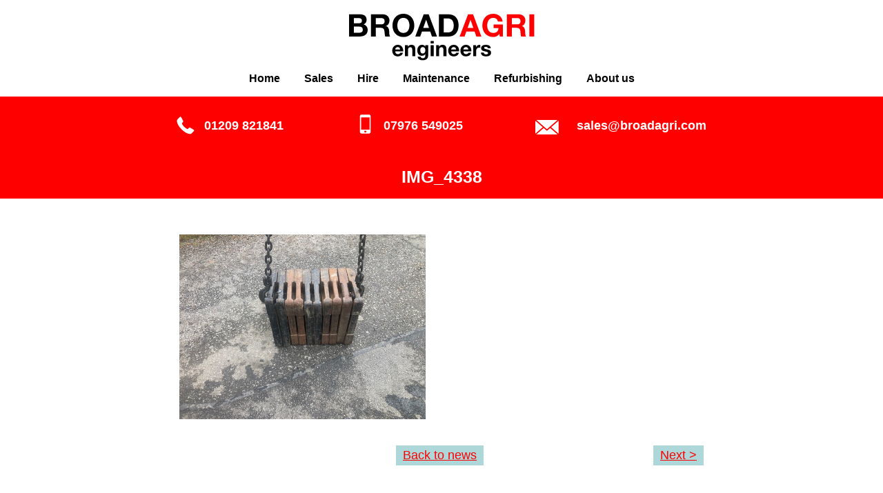

--- FILE ---
content_type: text/css
request_url: https://www.broadagri.com/wp-content/themes/eightwire/style.css?ver=6.8.3
body_size: 5512
content:
/******************************************************************

Theme Name: Eight Wire
Theme URI: https://eightwire.uk
Description: Web Design & Development
Author: Eight Wire
Author URI: https://eightwire.uk
Version: 170821
Tags: design, marketing, web development, content management

******************************************************************/

html, body {
	margin: 0;
	padding: 0;
	max-width: 100vw;
}
body {
	font-family: Arial, "Helvetica Neue", Helvetica, Gotham, sans-serif;
	font-weight: 400;
	font-size: 18px;
	line-height: 1.4;
	color: #666666;
	-webkit-font-smoothing: antialiased;
	background-color: #fff;
	overflow-y: scroll;
}
h1, h2, h3, h4, h5, h6 {
	text-rendering: optimizelegibility;
	font-family: 'Open Sans', "Helvetica Neue", Helvetica, Arial, Gotham, sans-serif;
	font-weight: 700;
	line-height: 1;
	margin: 0;
}
h1, .home h2 {
	font-family: 'Arial Black', Arial, "Helvetica Neue", Helvetica, Gotham, sans-serif;
	font-weight: 700;
	display:block;
	background-color: #FF0000;
	color:#fff;
	padding:0.75em 0.25em;
	font-size:25px;
	text-align:center;
	text-transform:uppercase;
}
h1,h2,h3,h4,h5,h6 {
	margin: 0 0 0.5em 0;
}
.homepage h1,.homepage h2,.homepage h3,.homepage h4,.homepage h5,.homepage h6 {
	margin:0;
}
p {
	font-family: Arial, "Helvetica Neue", Helvetica, Gotham, sans-serif;
	font-size: 18px;
	line-height: 1.4;
	margin: 0 0 1em 0;
}

a, a:link, a:visited, a:hover, a:active {
	outline: none;
	text-decoration: none;
	color: inherit;
}
article a, article a:link, article a:visited, article a:hover, article a:active {
	text-decoration: underline;
}
/*
a:focus {
	outline: 1px dotted #000;
}
a, a:visited {
	color: #C1C19D;
} */

a:hover, a:focus, a:visited:hover, a:visited:focus,
footer.footer a:hover {
	/*text-decoration: underline;*/
}

.transition-all, .ta, button, input, textarea, a, .ewmodal-btn-open {
	-webkit-transition: all 0.2s ease;
	-moz-transition: all 0.2s ease;
	-o-transition: all 0.2s ease;
	-ms-transition: all 0.2s ease;
	transition: all 0.2s ease;
}
img {
	max-width: 100%;
	height: auto;
	display: block;
}
.acf-fields {
    margin: 0 -12px;
}
form label {
	cursor:pointer;
}
form input[type=submit],
.btn {
	border:none;
	border-radius: 0;
	background: #FF0000;
	color:white;
	padding:10px 20px;
	font-weight: 700;
}
form input[type=submit]:hover,
.btn:hover {
	background: #64C2C8;
	color: #333333;
}
#message {
	display:block;
	padding:10px 20px;
	border: 1px solid green;
	margin: 1em auto;
}
#message p {
	margin:0;
}
#message.updated {
	background-color:lightgreen;
}
.formx > h2 {
	text-align:center;
}
.formx form input[type=submit] {
	float:right;
}
iframe {
	max-width: 100%;
}
/* 16x9 Aspect Ratio */
.ratio {
  position: relative;
  width: 100%;
  height: 0;
  overflow: hidden;
  padding-bottom: 56.25%;
}
 
/* 4x3 Aspect Ratio */
.ratio-4x3 {
  padding-bottom: 75%;
}
 
.ratio iframe {
  position: absolute;
  top:0;
  left: 0;
  width: 100%;
  height: 100%;
  border:none;
}
/* CLEARFIX */
.cf {
	zoom: 1;
}
.cf:before, .cf:after {
	content: ' ';
	display: table;
}
.cf:after {
	clear: both;
}

.wrapper {
	max-width: 1029px;
	margin: 0 auto;
}
.sales .wrapper {
	max-width: 841px;
	text-align:center;
}
.hire-listings .wrapper,
.sales-listings .wrapper {
	max-width: 1029px;
	text-align:center;
}
.maintenance-listings .wrapper {
	max-width: 827px;
	text-align:center;
}
.hire-listings .wrapper > section,
.maintenance-listings .wrapper > section,
.sales-listings .wrapper > section {
	margin-top:30px;
}

/* MENUS */
nav.nav {
	clear: both;
	text-align: center;
}

.menu, .sub-menu {
	list-style: none;
	padding-left: 0;
}

.sub-menu {
	display: none;
	position: absolute;
	top: 96%;
	z-index: 1;
}

nav ul.menu{
	display:inline-block;
	margin:0 auto;
}

nav .menu li {
	display: inline-block;
	position: relative;
	font-size:16px;
	font-weight:700;
}

.menu li:hover .sub-menu {
	display: block;
}

.sub-menu > li {
	display: block;
	margin: 0;
}

.sub-menu > li > a {
	width: 160px;
}

.menu li a,
#menu-primary.menu li a:hover {
	/*color: #fff;*/
}

#menu-primary li > a {
	padding: 15px 15px;
	display: block;
	text-decoration: none;
	color:#000;
}

#menu-primary li.current-menu-item > a,
#menu-primary .current-menu-ancestor > a,
#menu-primary .current-menu-parent > a {
	color:#FF0000;
}
#menu-primary li > a:hover {
	color:#666666;
}

.footernav .menu li {
	margin-bottom: 1em;
}
/*
#menu-secondary > li:not(:last-child):after {
	content: "|";
	margin-left: 11px;
}

#responsive-menu .responsive-menu li li a {
	width: 100% !important;
	background: #C1C19D;
	border-top: 1px solid #8E9E82 !important;
}*/


/* MOBILE MENU */
header .wrapper .mobile-nav-open {
	display: none;
	/*color: #fff;*/
	text-align: center;
	padding: 16px 12px 12px;
}

.mobile-nav {
	position: fixed;
	width: 85%;
	max-width: 100%;
	height: 100%;
	background: #FFF;
	/*background: rgba(25, 25, 25, .9);*/
	/*color: #fff;*/
	top: 0px;
	left: -100vw;
	overflow: auto;
	z-index: 999999;
	transition: left 0.7s ease;
	border-right: 1px solid #929295;
}
.mobile-nav.active {
	left: 0;
}

.mobile-nav .ewmodal-btn-close {
	position: fixed;
	width: 85%;
	bottom: 0;
	left: -100vw;
	cursor: pointer;
	background: #444;
	/*border-top: 1px solid #fff;*/
	transition: left 0.7s ease;
	padding: 16px;
}

.mobile-nav.active .ewmodal-btn-close {
	left: 0;
	bottom:0;
}

.mobile-nav h5 {
	margin: 0;
	font-size: 18px;
	color:#fff;
}

.mobile-nav i.icon-close {
	position: absolute;
	right: 8px;
	top: 50%;
	font-style:normal;
	transform: translateY(-50%);
}

.mobile-nav i.icon-close:before {
	font-size: 26px;
}
.mobile-nav ul {
	list-style:none;
	margin:0;
	padding:0;
}
.mobile-nav li a {
	display:block;
	line-height:2;
	text-transform:uppercase;
	text-align:center;
	color:#000;
}

/* HEADER */
.header-left {
	margin: 20px auto 0 auto;
}
.sitelogo {
	max-width:269px;
	display:block;
	margin:0 auto;
    position: relative;
    z-index: 5;
}
@media screen and (max-width:960px) {
	.sitelogo {
		margin-bottom:15px;
	}
}
.sitelogo img {
	width:100%;
}
.header-contact {
	background: #ff0000;
	padding: 30px 30px 15px 30px;
	color:#fff;
	font-size:18px;
	font-weight:700;
	text-align:center;
}
.header-contact a {
	position:relative;
	padding-left:40px;
	margin:0 50px 15px 50px;
	display:block;
}
@media screen and (max-width:600px) {
	.header-contact a {
		margin:0 15px 15px 15px;
	}
}
.header-contact a:before {
	content:"";
	position:absolute;
	left:0;
	bottom:0;
	display:inline-block;
}
.header-contact a.phone:before {
	width:26px;
	height:26px;
	background:transparent url(assets/images/i-phone.svg) 0 0 no-repeat scroll;
}
.header-contact a.mobile:before {
	left: 5px;
	width:17px;
	height:29px;
	background:transparent url(assets/images/i-mobile.svg) 0 0 no-repeat scroll;
}
.header-contact a.email {
	padding-left:60px;
}
.header-contact a.email:before {
	width:34px;
	height:21px;
	background:transparent url(assets/images/i-email.svg) 0 0 no-repeat scroll;
}

.contactus {
	text-align:center;
	border-top:50px solid #808080;
	padding:20px 0;
	margin: 60px auto 0 auto;
}
.contactus .topheading {
	background:#ff0000;
	color:#fff;
	max-width:656px;
	margin:-90px auto 20px auto;
	border-radius:10px;
}
.contactus .topheading a ,
.contactus .topheading h3 {
	display:inline-block;
	vertical-align:middle;
	line-height: 87px;
	font-weight:700;
	font-size:18px;
	font-family: 'Arial Black', Arial, "Helvetica Neue", Helvetica, Gotham, sans-serif;
}
.contactus .topheading h3 {
	font-size:29px;
	margin:0 50px;
}
.contactusinner {
	text-align:center;
	padding:20px 0;
	margin: -20px auto 0 auto;
}
.contactusinner .details {
	max-width:423px;
	margin:30px auto 0 auto;
}
.contactusinner .details h4 {
	color:#000;
	font-size:30px;
	font-family: 'Arial Black', Arial, "Helvetica Neue", Helvetica, Gotham, sans-serif;
	font-weight: 700;
}
.contactusinner .details a.email {
	padding:20px 0;
	display: inline-block;
}

/* BANNER */
.banner-container {
	overflow: hidden;
	max-width:1920px;
	max-height: 343px;
	margin: 0 auto;
    width: 100%;
	border-top:10px solid #fff;
	border-bottom:10px solid #fff;
}
.homepage .banner-container {
	max-height: 420px;
}
.flexslider,
.flexslider.banner {
	border: 0 !important;
	margin: 0 !important;
	border-radius: 0 !important;
	overflow: hidden;
}
.flexslider_background {
  height: 323px;
  background: #fff no-repeat 50% 0 scroll;
  background-size:cover;
}
.homepage .flexslider_background {
  height: 400px;
}

.flexslider_caption {
	display: inline-block;
	margin: 20px 20px 0 20px;
	min-height: 155px;
	color:#fff;
	text-rendering: optimizelegibility;
	font-family: Arial, "Helvetica Neue", Helvetica, Gotham, sans-serif;
	font-weight: 700;
	line-height: 1.3;
	font-size:30px;
	padding:25px;
	border-top: 5px solid #f00;
	border-bottom: 5px solid #000;
}
#fancybox-wrap {
  position: fixed !important; 
}
/* ARTICLE */
article {
}
article .wrapper {
	padding:20px;
	max-width: 690px;
}
.single article .wrapper {
	max-width: 800px;
}
.homepage article .wrapper {
	max-width: 1029px;
}
.content {
	font-weight:400;
	font-size:18px;
	color:#666666;
	line-height:1.4;
	text-align:left;
	margin:1em auto;
	max-width: 690px;
}

.content-block, .media {
	margin: 20px auto;
}
.content-block p {
	line-height:1.5;
}

/* SECTIONS */
.panels {
	background-color:#337999;
	padding:30px;
	
}
.panels > .wrapper {
	padding: 20px;
    max-width: 1373px;
}

.panel {
	position: relative;
	max-width:439px;
	margin:0 auto 20px auto;
	overflow:hidden;
}

.panel_excerpt {
	position:absolute;
	top:0;
	bottom:0;
	left:0;
	right:0;
	padding:15px 50px;
	color:#333333;
	font-size:24px;
	font-weight:700;
	text-align:center;
	line-height:1.4;
	z-index:5;
	display:none;
}

.panel_caption {
	position:absolute;
	bottom:0;
	width:100%;
	z-index:2;
	display:block;
}
.panel h3 {
	color:#fff;
	font-size:32px;
	font-weight:700;
	text-align:center;
	line-height:3;
}
.panel:nth-of-type(1) .panel_caption {
	background: rgba(203, 125, 179, 1);
}
.panel:nth-of-type(1) .panel_excerpt {
	background: rgba(203, 125, 179, 0.8);
}

.panel:nth-of-type(2) .panel_caption {
	background: rgba(100, 194, 200, 1);
}
.panel:nth-of-type(2) .panel_excerpt {
	background: rgba(100, 194, 200, 0.8);
}

.panel:nth-of-type(3) .panel_caption {
	background: rgba(255, 207, 43, 1);
}
.panel:nth-of-type(3) .panel_excerpt {
	background: rgba(255, 207, 43,0.8);
}
.news-section {
	padding:30px;
}
.home .news-section {
	background-color:#FF0000;
	color:#fff;
}
.news-section>.wrapper {
	max-width:1154px;
	margin: 0 auto;
}
.news-article {
	margin-bottom:20px;
}
.news-article-content {
	float:left;
  	flex: 1;
}
.news-section h2 ,
.home .news-section h3 {
	text-align:left;
	line-height:1;
	margin:0 0 0.5em 0;
	font-size:24px;
}
.home .news-section h2 {
	line-height:2;
	font-size:32px;
	text-align:center;
}
.news-section a {
	text-align:left;
	line-height:2;
}
.home .news-section h2 ,
.home .news-section h3 ,
.home .news-section a {
	color:#fff;
}
.news-section a.post-thumb {
	display:inline-block;
	margin-right: 1em;
}
/* CUSTOM PAGINATION */
.custom-pagination {
	clear:both;
	margin: 30px auto;
	text-align:center;
}
.custom-pagination span,
.custom-pagination a {
  display: inline-block;
  padding: 2px 10px;
}
.custom-pagination a {
  background-color: #AED7DA;
  color: #FF0000;
}
.custom-pagination a:hover {
  background-color: #64C2C8;
  color: #fff;
}
.custom-pagination span.page-num {
  margin-right: 10px;
  padding: 0;
}
.custom-pagination span.dots {
  padding: 0;
  color: #FF0000;
}
.custom-pagination span.current {
  background-color: #FF0000;
  color: #fff;
}
.alignleft {
	float: left;
}
.alignmid {
    display: inline-block;
    position: absolute;
    left: 50%;
    margin-left: -66px;
}
.aligncenter {
	text-align:center;
}
.alignright {
	float: right;
}
.navigation a {
	display:inline-block;
	border:0.1rem solid #000 !important;
	color:#000 !important;
	padding:1rem 2rem;
	font-family: Arial, Helvetica, Gotham, sans-serif;
	font-size:15px;
	line-height: 1.5;
	font-weight: 700;
	letter-spacing: 0.1em;
	margin:-2rem auto 2rem auto;
	text-transform:uppercase;
	text-decoration: none !important;
}
.navigation a:hover {
	text-decoration:none;
	color:#f00 !important;
	border:0.1rem solid #f00 !important;
	cursor:pointer;
}

/************* LAYOUTS *************/
.layouts {
	clear:both;
}
.layout>div {
	margin:0 auto 20px auto;
}
.layout img {
	width:100%;
	max-width:100%;
	height:auto;
}
.layout-one {
	margin:0 0 4% 0;
}
.media-center > div {
	max-width: 690px;
	margin:0 auto;
	float: none;
}
.layout-two p ,
.layout-two ul {
    text-align: left;
}
section.downloads ,
section.testimonials,
section.researchers,
section.formx,
.media-center {
	padding: 20px 0;
	text-align:center;
}
.formx form {
	text-align:left;
}
section.testimonials {
	background:#FF0000;
}
section.testimonials .testimonial-inner {
	display:inline-block;
	max-width:40rem;
	margin:0 80px;
	padding:0 40px;
	position:relative;
}
section.testimonials .testimonial-inner::before ,
section.testimonials .testimonial-inner::after {
	content:'"';
	position:absolute;
	font-size: 6rem;
	z-index:50;
	color:#fff;
	font-family: Constantia, "Lucida Bright", "DejaVu Serif", Georgia, serif;
}
section.testimonials .testimonial-inner::before {
	top: 30px;
    left: -20px;
}
section.testimonials .testimonial-inner::after {
	bottom:0;
	right:-20px;
}
section.testimonials h2 ,
section.testimonials p {
	color:#fff;
}
section.testimonials .flex-direction-nav a:before {
	position: relative;
	top:12px;
	color:rgba(255,255,255,0.8) !important;
}
section.downloads.download {
	padding: 0 20px 20px 20px;
}
section.downloads .download a.btn {
	color:#fff;
	text-decoration:none;
}
section.researchers img {
	border-radius:50%;
    display: inline-block;
}
section.image {
	border-bottom:10px solid #fff;
}

.items > a {
	display: inline-block;
	max-width: 200px;
    color: #fff;
    text-decoration: none !important;
    font-size: 16px;
	    margin-bottom: 40px;
}
.items > a img {
	display: block;
    width: 100%;
	height:auto;
}
.items > a h3 {
	display: block;
    width: 200px;
    background: #000;
    color: #fff;
    font-size: 13px;
	line-height:1.5;
	padding:5px 15px;
	text-align:center;
	min-height:48px;
}
.items > a:hover h3 {
    background: #f00;
}

.listing {
    background: #fff;
	padding:20px;
	width: 100%;
}
.listing:nth-child(odd) {
    background: #DFDFDF;
}
.single .listing {
    background: #FFF;
}
.listing a {
	text-decoration:none !important;
    display: block;
}
.listing img ,
.listing .list-info {
	display:inline-block;
	vertical-align:top;
}
.listing img {
	margin:0 40px 10px 0;
}
.listing h3 {
	color: #000;
	font-size:30px;
}
.listing a:hover .morelink strong {
	color:#f00;
}

.salestext h2 {
	color: #000;
	font-size:30px;
}

.home .lightbox {
	padding: 50px 20px 30px 20px;
}
.lightbox a {
	text-decoration:none !important;
	cursor: -moz-zoom-in; 
    cursor: -webkit-zoom-in;
	cursor: zoom-in;
}

.single .lightbox a img {
	width:30% !important;
	margin:0 1% 1% 1% !important;
	height:auto;
}

/* FOOTER */
footer.footer {
	background: #ff0000;
	border-top:20px solid #000;
}
footer.footer,
footer.footer p {
	text-transform:uppercase;
	color:#fff;
	font-family: 'Open Sans', "Helvetica Neue", Helvetica, Arial, Gotham, sans-serif;
	font-weight: 400;
	font-size:12px;
	line-height: 1.4;
}

.footline {
	border-top:10px solid #fff;
	padding: 20px;
}

footer.footer a {
	/*color: #fff;*/
}

footer .wrapper {
	max-width:1600px;
}

footer .wrapper > section {
	padding: 20px 40px;
	float:left;
	border: 0;
}

footer .wrapper > section p,
footer .wrapper > section ul {
	margin-top: 0;
}
.partner-logos img {
/*	height:100%;
	width:auto;
*/	max-height:84px;
}
.partner-logos div {
	padding:0 10px;
}
.partner-logos div:first-child ,
.partner-logos div:last-child {
	padding:0;
}

/* MODAL */
html.locked {
	overflow: hidden;
}

.modal-bg {
	position: fixed;
	top: 0;
	right: 0;
	bottom: 0;
	left: 0;
	background: rgba(0, 0, 0, 0.4);
	visibility: hidden;
	opacity: 0;
	transition: opacity 0.3s ease, visibility 0.4s ease;
	z-index: 9999;
	width: 100vw;
	height: 100vh;
}
.modal-bg.active {
	visibility: visible;
	opacity: 1;
}

.modal-window {
	background: #fff;
	position: fixed;
	top: -100vh;
	left: 50%;
	bottom: auto;
	transition: visibility 0.2s ease, top 0.4s ease;
	transform: translate(-50%, -50%);
	z-index: 99999;
	width: 80%;
	height: 80%;
	overflow-y: scroll;
	padding: 30px;
	padding-right: 70px;
	color: #000;
}
.modal-window.active {
	top: 50%;
	visibility: visible;
}

.ewmodal-btn-open {
	cursor: pointer;
}

.ewmodal-btn-open:hover {
	/*color: #eace76;*/
}

.modal-close {
	float: right;
	position: absolute;
	top: 8px;
	right: 8px;
	width: 58px;
	/*height: 52px;*/
	cursor: pointer;
	text-align: center;
	color: #5e5e5e;
	transition: color 0.2s ease;
}
.modal-close:hover {
	color: #000;
}

.modal-close span {
	font-size: 24px;
}

button.modal-open {
	margin-bottom: 10px;
	border-radius: 3px;
}

/* MISC */
a.button,
.ewbtn {
	display: block;
	padding: 8px;
	border: 1px solid;
	margin: 12px;
}

i.icon {
	font-size: 38px;
}

/* Media Queries */
@media screen and (max-width: 960px) {
	header .wrapper > nav > ul {
		display: none;
	}

	header .wrapper .mobile-nav-open {
		display: block;
		position: fixed;
		top: 46px;
		right:0;
		z-index:20;
		cursor:pointer;
	}
}

@media screen and (min-width: 640px) {
	.header-contact a {
		display:inline-block;
	}
	nav.nav {
		position:relative;
		margin:0 auto;
		z-index:5;
	}
	
	.flexslider_caption {
		margin-top: 70px;
	}
	
	article {
		background-attachment: fixed;
		background-position:top 58px right -80px;
	}
	
	.panel:hover .panel_caption {
		display:none;
	}
	
	.panel:hover .panel_excerpt {
		display:block;
	}
	
	.news-article {
	  display: flex;
	  align-items: flex-start;
	}
	
	.layout-one {
		float:right;
		width:48%;
	}
	.media-left .layout-one {
		margin:0 0 2% 4%;
	}
	.media-right .layout-one {
		margin:0 4% 2% 0;
	}
	.layout-two {
		float:left;
		width:100%;
/*		width:46%;
*/	}
	.media-right .layout-one {
		float:left;
	}
	.media-right .layout-two {
		float:right;
	}
	.layout h2 {
		margin:0 0 0.5em 0;
	}
	.listing .list-info {
		max-width: calc( 100% - 360px);
		width: 100%;
		text-align: left;
	}
	footer .wrapper > section {
		width: 50%;
	}
	footer .wrapper > section.partners {
		width: 100%;
	}

}
@media screen and (min-width: 768px) {
}

@media screen and (min-width: 1024px) {
	
	.flexslider_caption {
		width: 100%;
		max-width: 620px;
		float:right;
		margin: 65px 50px 0 50px;
		text-align:right;
	}
	.content-block {
		max-width:47%;
		float:left;
	}
	
	.media {
		max-width:46%;
		width: 100%;
		float:right;
	}
	
	.panel:nth-child(2) {
		margin:0 2%;
	}
	
	.panel {
		max-width:calc( 96% / 3 );
		float:left;
		margin-bottom:0;
	}
	
	.panel_excerpt {
		font-size: 1.3vw;
	}
	
	.news-article {
	  max-width:46%;
	  width:100%;
	  float:right;
	}
	.news-article:nth-of-type(odd) {
		float:left;
		clear:both;
	}
	
	footer .wrapper > section.credit {
		border-right: 1px solid #FF0000;
	}
	
	footer .wrapper > section {
		width: 25%;
	}
	footer .wrapper > section.partners {
		width: 50%;
	}
}
@media screen and (min-width: 1280px) {
	
	
}

@media screen and (min-width: 1600px) {
		
	.panel_excerpt {
		font-size: 24px;
	}
	
}



/*@media screen and (min-width: 1921px) {
	body {
		zoom: 1.5; 
		-moz-transform: scale(1.5); 
		-moz-transform-origin: 0 0;
	}
}
*/

/* FLEX - No styles below this */
.flex {
	display: -webkit-box; /* OLD - iOS 6-, Safari 3.1-6 */
	display: -moz-box; /* OLD - Firefox 19- (buggy but mostly works) */
	display: box; /* for flexie.js IE6-9 */
	display: -ms-flexbox; /* TWEENER - IE 10 */
	display: -webkit-flex; /* NEW - Chrome */
	display: flex; /* NEW, Spec - Opera 12.1, Firefox 20+ */
}
.flexcol {
	-webkit-box-orient: vertical;
	-moz-box-orient: vertical;
	box-orient: vertical;
	-webkit-box-direction: normal;
	-webkit-flex-direction: column;
	-ms-flex-direction: column;
	flex-direction: column;
}
.flexrow {
	-webkit-box-orient: horizontal;
	-moz-box-orient: horizontal;
	box-orient: horizontal;
	-webkit-flex-direction: row;
	-ms-flex-direction: row;
	flex-direction: row;
}
.flexdirection {
	-webkit-box-direction: normal;
	-moz-box-direction: normal;
	box-direction: normal;
}
.flexdirectionreverse {
	-webkit-box-direction: reverse;
	-moz-box-direction: reverse;
	box-direction: reverse;
}
.flexstretch {
	-webkit-box-pack: justify;
	-moz-box-pack: justify;
	box-pack: justify;
	-webkit-justify-content: space-between;
	-ms-flex-pack: stretch;
	justify-content: space-between;
	-webkit-align-content: stretch;
	-ms-flex-line-pack: stretch;
	align-content: stretch;
	-webkit-box-align: stretch;
	-moz-box-align: stretch;
	box-align: stretch;
	-webkit-align-items: stretch;
	-ms-flex-align: stretch;
	align-items: stretch;
}
.flexwrap {
	-webkit-flex-wrap: wrap;
	-ms-flex-wrap: wrap;
	flex-wrap: wrap;
}
.flexorder {
	-webkit-box-ordinal-group: 1;
	-moz-box-ordinal-group: 0;
	box-ordinal-group:0;
	-webkit-order: 0;
	-ms-flex-order: 0;
	order: 0;
}
.flexi {
	-webkit-box-flex: 1;
	-moz-box-flex: 1 0 auto;
	box-flex:1 0 auto;
	-webkit-flex: 1 0 auto;
	-ms-flex: 1 0 auto;
	flex: 1 0 auto;
	word-wrap:break-word;
	-moz-transition: all ease-in-out 0.2s;
	-o-transition: all ease-in-out 0.2s;
	-webkit-transition: all ease-in-out 0.2s;
	transition: all ease-in-out 0.2s;
}
.flexone {
  -webkit-box-flex: 1;
  -moz-box-flex: 1;
  -webkit-flex: 1;
  -ms-flex: 1;
	flex: 1 1 auto;
}
.flexiq {
  flex: 1 0 25%;
}
.flexistretch {
	-webkit-align-self: stretch;
	-ms-flex-item-align: stretch;
	align-self: stretch;
}

.flexcenter {
	-webkit-justify-content: center;
	-moz-justify-content: center;
	justify-content: center;
}

.flexend {
	-webkit-justify-content: flex-end;
	-moz-justify-content: flex-end;
	justify-content: flex-end;
}

.flexvcenter {
	-webkit-align-items: center;
	align-items: center;
}

/* THEY ARE ONLY TO KEEP THEME CHECKER HAPPY */
/*.sticky {}
.gallery-caption {}
.bypostauthor {}*/

/*@media print {
	* {
		background: transparent !important;
		color: black !important;
		text-shadow: none !important;
		filter: none !important;
		-ms-filter: none !important;
	}
	a, a:link, a:visited {
		color: #444 !important;
		text-decoration: underline;
	}
	a:after, a:visited:after {
		content: " (" attr(href) ")";
	}
	a abbr[title]:after, a:visited abbr[title]:after {
		content: " (" attr(title) ")";
	}
	.ir a:after,  a[href^="javascript:"]:after,  a[href^="#"]:after {
		content: "";
	}
	pre, blockquote {
		border: 1px solid #999;
		page-break-inside: avoid;
	}
	thead {
		display: table-header-group;
	}
	tr, img {
		page-break-inside: avoid;
	}
	img {
		max-width: 100% !important;
	}
	@page {
		margin: 0.5cm;
	}
	p, h2, h3 {
		orphans: 3;
		widows: 3;
	}
	h2,  h3 {
		page-break-after: avoid;
	}
	.searchform,  nav {
		display: none;
	}
}*/


--- FILE ---
content_type: application/javascript
request_url: https://www.broadagri.com/wp-content/themes/eightwire/assets/js/ewscripts.js?ver=1.0.0
body_size: 634
content:
jQuery(document).ready(function ($) {
	$('.flexslider.banner').flexslider({
		selector: ".slides > li",
		animation: "fade",
		controlNav: true,
		easing: "linear",
		useCSS: true,
		directionNav: true,
		slideshow: true,
		slideshowSpeed: "7000",
		animationSpeed: "600",
		randomize: false,
		pauseOnHover: true,
		prevText: "",
		nextText: ""
	});

	$('.flexslider.testimonials').flexslider({
		selector: ".slides > div",
		animation: "slide",
		animationLoop: true,
		controlNav: false,
		easing: "linear",
		useCSS: true,
		directionNav: true,
		slideshow: true,
		slideshowSpeed: "4000",
		animationSpeed: "600",
		randomize: false,
		pauseOnHover: true,
		prevText: "",
		nextText: ""
	});

	$('.flexslider.thumbslider').flexslider({
		selector: ".slides > li",
		animation: "slide",
		controlNav: false,
		easing: "linear",
		useCSS: true,
		directionNav: true,
		slideshow: true,
		slideshowSpeed: "7000",
		animationSpeed: "600",
		randomize: false,
		pauseOnHover: true,
		prevText: "",
		nextText: "",
		minItems: 2,
		maxItems: 4,
		itemWidth: 280,
		itemMargin: 10,
		move: 1
	});
	
	// http://dimsemenov.com/plugins/magnific-popup/documentation.html
	$('.lightbox').magnificPopup({
		delegate: 'a',
	  	type: 'image',
	  	gallery:{
			enabled:true
	  	}
	});
	
	// http://fancybox.net/api
/*	$('a.fancybox').fancybox({ 
		'transitionIn'	:	'fade',
		'transitionOut'	:	'fade',
		'speedIn'		:	600, 
		'speedOut'		:	200, 
		'modal'			:	false,
		'cyclic'		:	true,
		'titleShow'		:	false,
		'titlePosition'	:	'inside',
		'centerOnScroll':	true,
		'changeFade'	:	'fast',
	});
*/
	//Scroll on internal links
  $('a[href^="#"]').on('click', function (event) {
    event.preventDefault();

    var target = this.hash;

		//Don't scroll on tab links
		if (!target.substr(0, 4) == '#tab') {
	    var $target = $(target);

	    $('html, body').stop().animate({
	        'scrollTop': $target.offset().top
	    }, 900, 'swing', function () {
	        window.location.hash = target;
	    });
		}
	});
});


--- FILE ---
content_type: image/svg+xml
request_url: https://www.broadagri.com/wp-content/themes/eightwire/assets/images/i-phone.svg
body_size: 1083
content:
<?xml version="1.0" encoding="utf-8"?>
<!-- Generator: Adobe Illustrator 21.0.0, SVG Export Plug-In . SVG Version: 6.00 Build 0)  -->
<svg version="1.1" id="Layer_1" xmlns="http://www.w3.org/2000/svg" xmlns:xlink="http://www.w3.org/1999/xlink" x="0px" y="0px"
	 viewBox="0 0 36 36" style="enable-background:new 0 0 36 36;" xml:space="preserve">
<style type="text/css">
	.st0{fill:#FFFFFF;}
</style>
<g id="_x36_e7mKP_1_">
	<g>
		<path class="st0" d="M8,0.4c0.7,0.2,1.1,0.7,1.4,1.3C10.6,4,11.8,6.3,13,8.6c0.5,1,0.4,1.9-0.4,2.7c-0.5,0.5-1,1.1-1.6,1.6
			c-0.4,0.3-0.5,0.7-0.3,1.2c0.4,0.8,0.7,1.6,1.1,2.3c2.2,3.2,4.9,6,8.3,8c0.5,0.3,1.1,0.5,1.7,0.7c0.3,0.1,0.6,0,0.9-0.3
			c0.6-0.6,1.2-1.2,1.8-1.9c0.8-0.8,1.9-0.9,2.9-0.4c2.2,1.3,4.5,2.6,6.7,4c0.2,0.1,0.5,0.3,0.7,0.5c0.5,0.6,0.6,1.4,0.1,2
			c-0.1,0.2-0.3,0.3-0.4,0.5c-1.3,1.3-2.7,2.7-4,4c-0.8,0.8-1.6,1.5-2.7,1.6c-0.3,0-0.6,0-0.9,0c-0.1,0-0.2,0-0.4-0.1
			c-0.8-0.1-1.7-0.2-2.5-0.4c-3-0.7-5.6-2.2-8.1-3.9c-2.1-1.4-3.9-3.1-5.7-4.8c-2.5-2.4-4.7-5.1-6.5-8.1c-1.2-2-2.1-4.1-2.7-6.4
			c-0.1-0.7-0.2-1.4-0.3-2c0-0.5,0-0.9,0-1.4c0.1-1.2,0.8-2,1.5-2.7c1.4-1.3,2.7-2.7,4.1-4C6.6,0.9,7,0.6,7.5,0.4
			C7.7,0.4,7.9,0.4,8,0.4z"/>
	</g>
</g>
</svg>


--- FILE ---
content_type: image/svg+xml
request_url: https://www.broadagri.com/wp-content/themes/eightwire/assets/images/i-mobile.svg
body_size: 741
content:
<?xml version="1.0" encoding="utf-8"?>
<!-- Generator: Adobe Illustrator 21.0.0, SVG Export Plug-In . SVG Version: 6.00 Build 0)  -->
<svg version="1.1" id="Layer_1" xmlns="http://www.w3.org/2000/svg" xmlns:xlink="http://www.w3.org/1999/xlink" x="0px" y="0px"
	 viewBox="0 0 24 40" style="enable-background:new 0 0 24 40;" xml:space="preserve">
<style type="text/css">
	.st0{fill:#FFFFFF;}
</style>
<g>
	<path class="st0" d="M1,19.9C1,14.6,1,9.3,1,4c0-2.2,1.4-3.7,3.7-3.7c4.9,0,9.8,0,14.8,0c2.1,0,3.6,1.5,3.6,3.6c0,10.7,0,21.4,0,32
		c0,2.1-1.5,3.6-3.6,3.6c-5,0-10,0-15,0C2.5,39.5,1,38,1,36C1,30.7,1,25.3,1,19.9L1,19.9z M20.7,5.9c-5.8,0-11.5,0-17.3,0
		c0,8.6,0,17.2,0,25.7c5.8,0,11.5,0,17.3,0C20.7,23.1,20.7,14.5,20.7,5.9z M10,35.5c0,1.2,0.9,2.1,2,2.1c1.2,0,2.1-0.9,2.1-2.1
		c0-1.1-0.9-2.1-2.1-2.1C10.9,33.4,10,34.3,10,35.5z"/>
</g>
</svg>


--- FILE ---
content_type: application/javascript
request_url: https://www.broadagri.com/wp-content/themes/eightwire/assets/js/runbowser.js?ver=1.0.0
body_size: 894
content:
(function(h){h.className = h.className.replace('no-js', 'js')})(document.documentElement)

var element = document.getElementsByTagName('html')[0];

if (bowser.mobile) {
		//var element = document.getElementsByTagName('html')[0];
		element.className += " mobile";
}else{
	if (bowser.msie) {
		var version = bowser.version;
		if (version<9){
			/* Be better to move this warning message out into its own function to call from old browsers */
			onload = function(){
			var _body = document.body;
			var _div = document.createElement('div');
			var _text = document.createTextNode('Please use a modern internet browser to view this website at its best');
			/* http://browsehappy.com/ */
			_div.className=('browserx warning message');
			_div.appendChild(_text);
			_body.insertBefore(_div, _body.firstChild);
			}
			//alert('Please use a modern internet browser to view this website correctly');
		}
	//console.log('IE '+version);
/*
		var ss = document.createElement("link");
		ss.type = "text/css";
		ss.rel = "stylesheet";
		ss.id = "ie-css";
		ss.href = "/wp-content/themes/8wire/ie.css?ver=1";
		document.getElementsByTagName('head')[0].appendChild(ss);
*/
/*
		if (version<=9){
			var jsx = document.createElement('script');
			jsx.src = 'js/html5shiv.min.js?ver=3.7.2';
			document.getElementsByTagName('head')[0].appendChild(jsx);
			var jsy = document.createElement('script');
			jsy.src = 'js/respond.min.js?ver=1.4.2';
			document.getElementsByTagName('head')[0].appendChild(jsy);
			var jsz = document.createElement('script');
			jsz.src = 'js/flexie.min.js?ver=1.0.3';
			document.head.appendChild(jsz);
		}
*/	
		
		var bowserClass = {
			maxVersion: 11, // add classes up to IE 11,
			minVersion: 6 // add classes down to IE 6
		};
	
		//var element = document.getElementsByTagName('html')[0];
	
	//	// stub for dev testing...
	//	bowser.msie = true;
	//	bowser.version = '10.2';

		var classes = [];
		

		// add signature class for traceability
		//classes = "ie-classes-by-bowser-class-js";
		element.className += " ie";


		// safe transform string to to integer - e.g. "11.2" -> 11
		try {
			var intVersion = parseInt(parseFloat(version).toFixed(0));
		}
		catch (e) {
			// fail
			element.className += " " + classes;
		}
		element.className += " ie" + intVersion;

		// add "lt" classes
		var lt;
		for ( lt = intVersion + 1; lt <= bowserClass.maxVersion; ++lt ) {
			element.className += " ielt" + lt;

		}
		var gt;
		for ( gt = intVersion - 1; gt >= bowserClass.minVersion; --gt ) {
			element.className += " iegt" + gt;
		}
	}else{
		//var element = document.getElementsByTagName('html')[0];
		var brs;
		if (bowser.firefox){
		  brs='firefox';
		} else if (bowser.chrome){
		  brs='chrome';
		} else if (bowser.safari){
		  brs='safari';
		} else if(bowser.iphone){
		  brs='iphone';
		} else if(bowser.android){
		  brs='android';
		}
		var version = bowser.version;
		try {
			var intVersion = parseInt(parseFloat(version).toFixed(0));
		}
		catch (e) {
			// fail
			intVersion=version;
		}
		element.className += " "+brs+" v"+intVersion;
	}
}

--- FILE ---
content_type: application/javascript
request_url: https://www.broadagri.com/wp-content/themes/eightwire/assets/js/modal.js?ver=1.0.0
body_size: 297
content:
jQuery(document).ready(function ($) {

  var modalOpenBtn = $('.ewmodal-btn-open');

  var modalBg = $('#modalbg');
  var modalWindow = $('#modalWindow');
  var modalContent = $('#modalContent');
  var modalClose = $('.ewmodal-btn-close');

  var mobileNav = $('#modalMenu');

  if (modalOpenBtn.length > 0) {

    //Preload modal content
    // ewPopulateModal();

    modalOpenBtn.click(function (event) {

      if ($(this).attr('data-target') == 'mobile-nav') {
        ewShowModal();
        ewShowMenu();
        $('#menu-popout').addClass('active');
      } else {
		event.preventDefault();
		modalContent.load($(this).href);
        ewShowModal();
        ewShowModalDialog();
      }

    });

    $(modalClose).add(modalBg).click(function () {
      ewHideModal();
    });
  }


  function ewShowModal() {
    modalBg.addClass('active');
    $('html').addClass('locked');
  }

  function ewShowModalDialog() {
    modalWindow.addClass('active');
  }

  function ewHideModal() {
    modalBg.removeClass('active');
    modalWindow.removeClass('active');
    mobileNav.removeClass('active');
    $('html').removeClass('locked');
  }

  function ewShowMenu() {
    mobileNav.addClass('active');
  }

});


--- FILE ---
content_type: image/svg+xml
request_url: https://www.broadagri.com/wp-content/themes/eightwire/assets/images/broadagri-logo.svg
body_size: 18899
content:
<?xml version="1.0" encoding="UTF-8" standalone="no"?>
<!DOCTYPE svg PUBLIC "-//W3C//DTD SVG 1.1//EN" "http://www.w3.org/Graphics/SVG/1.1/DTD/svg11.dtd">
<svg width="100%" height="100%" viewBox="0 0 340 86" version="1.1" xmlns="http://www.w3.org/2000/svg" xmlns:xlink="http://www.w3.org/1999/xlink" xml:space="preserve" style="fill-rule:evenodd;clip-rule:evenodd;stroke-linejoin:round;stroke-miterlimit:1.41421;">
    <g transform="matrix(1,0,0,1,-516.259,-47.0081)">
        <g>
            <path d="M525.208,64.45L525.208,54.931L533.587,54.931C534.385,54.931 535.155,54.998 535.896,55.131C536.637,55.264 537.292,55.501 537.862,55.843C538.432,56.185 538.888,56.66 539.23,57.268C539.572,57.876 539.743,58.655 539.743,59.605C539.743,61.315 539.23,62.55 538.204,63.31C537.178,64.07 535.867,64.45 534.271,64.45L525.208,64.45ZM516.259,47.977L516.259,88.675L535.981,88.675C537.805,88.675 539.582,88.447 541.311,87.991C543.04,87.535 544.579,86.832 545.928,85.882C547.277,84.932 548.35,83.707 549.148,82.206C549.946,80.705 550.345,78.928 550.345,76.876C550.345,74.33 549.728,72.155 548.493,70.35C547.258,68.545 545.386,67.281 542.878,66.559C544.702,65.685 546.08,64.564 547.011,63.196C547.942,61.828 548.407,60.118 548.407,58.066C548.407,56.166 548.094,54.57 547.467,53.278C546.84,51.986 545.956,50.951 544.816,50.172C543.676,49.393 542.308,48.832 540.712,48.49C539.116,48.148 537.349,47.977 535.411,47.977L516.259,47.977ZM525.208,81.721L525.208,70.549L534.955,70.549C536.893,70.549 538.451,70.996 539.629,71.889C540.807,72.782 541.396,74.273 541.396,76.363C541.396,77.427 541.216,78.301 540.855,78.985C540.494,79.669 540.009,80.211 539.401,80.61C538.793,81.009 538.09,81.294 537.292,81.465C536.494,81.636 535.658,81.721 534.784,81.721L525.208,81.721Z" style="fill-rule:nonzero;"/>
            <path d="M565.336,66.388L565.336,54.931L575.14,54.931C577.192,54.931 578.731,55.378 579.757,56.271C580.783,57.164 581.296,58.598 581.296,60.574C581.296,62.626 580.783,64.108 579.757,65.02C578.731,65.932 577.192,66.388 575.14,66.388L565.336,66.388ZM556.387,47.977L556.387,88.675L565.336,88.675L565.336,72.772L574.285,72.772C576.527,72.772 578.142,73.266 579.13,74.254C580.118,75.242 580.764,76.8 581.068,78.928C581.296,80.562 581.467,82.272 581.581,84.058C581.695,85.844 581.999,87.383 582.493,88.675L591.442,88.675C591.024,88.105 590.711,87.412 590.502,86.595C590.293,85.778 590.141,84.913 590.046,84.001C589.951,83.089 589.884,82.196 589.846,81.322C589.808,80.448 589.77,79.688 589.732,79.042C589.656,78.016 589.514,76.99 589.305,75.964C589.096,74.938 588.763,73.998 588.307,73.143C587.851,72.288 587.262,71.547 586.54,70.92C585.818,70.293 584.906,69.827 583.804,69.523L583.804,69.409C586.084,68.497 587.728,67.167 588.735,65.419C589.742,63.671 590.245,61.6 590.245,59.206C590.245,57.648 589.97,56.195 589.419,54.846C588.868,53.497 588.07,52.309 587.025,51.283C585.98,50.257 584.726,49.45 583.263,48.861C581.8,48.272 580.156,47.977 578.332,47.977L556.387,47.977Z" style="fill-rule:nonzero;"/>
            <path d="M604.723,68.497C604.723,66.711 604.923,64.982 605.322,63.31C605.721,61.638 606.357,60.147 607.231,58.836C608.105,57.525 609.245,56.48 610.651,55.701C612.057,54.922 613.767,54.532 615.781,54.532C617.795,54.532 619.505,54.922 620.911,55.701C622.317,56.48 623.457,57.525 624.331,58.836C625.205,60.147 625.842,61.638 626.241,63.31C626.64,64.982 626.839,66.711 626.839,68.497C626.839,70.207 626.64,71.87 626.241,73.485C625.842,75.1 625.205,76.553 624.331,77.845C623.457,79.137 622.317,80.173 620.911,80.952C619.505,81.731 617.795,82.12 615.781,82.12C613.767,82.12 612.057,81.731 610.651,80.952C609.245,80.173 608.105,79.137 607.231,77.845C606.357,76.553 605.721,75.1 605.322,73.485C604.923,71.87 604.723,70.207 604.723,68.497ZM595.774,68.497C595.774,71.461 596.23,74.226 597.142,76.791C598.054,79.356 599.365,81.588 601.075,83.488C602.785,85.388 604.885,86.88 607.374,87.963C609.863,89.046 612.665,89.587 615.781,89.587C618.935,89.587 621.747,89.046 624.217,87.963C626.687,86.88 628.777,85.388 630.487,83.488C632.197,81.588 633.508,79.356 634.42,76.791C635.332,74.226 635.788,71.461 635.788,68.497C635.788,65.457 635.332,62.636 634.42,60.033C633.508,57.43 632.197,55.159 630.487,53.221C628.777,51.283 626.687,49.763 624.217,48.661C621.747,47.559 618.935,47.008 615.781,47.008C612.665,47.008 609.863,47.559 607.374,48.661C604.885,49.763 602.785,51.283 601.075,53.221C599.365,55.159 598.054,57.43 597.142,60.033C596.23,62.636 595.774,65.457 595.774,68.497Z" style="fill-rule:nonzero;"/>
            <path d="M652.147,72.943L657.448,58.009L657.562,58.009L662.692,72.943L652.147,72.943ZM653.002,47.977L637.612,88.675L646.618,88.675L649.81,79.612L665.029,79.612L668.107,88.675L677.398,88.675L662.179,47.977L653.002,47.977Z" style="fill-rule:nonzero;"/>
            <path d="M689.881,81.151L689.881,55.501L696.265,55.501C698.469,55.501 700.322,55.815 701.823,56.442C703.324,57.069 704.53,57.971 705.442,59.149C706.354,60.327 707.01,61.743 707.409,63.396C707.808,65.049 708.007,66.901 708.007,68.953C708.007,71.195 707.722,73.095 707.152,74.653C706.582,76.211 705.822,77.475 704.872,78.444C703.922,79.413 702.839,80.106 701.623,80.524C700.407,80.942 699.153,81.151 697.861,81.151L689.881,81.151ZM680.932,47.977L680.932,88.675L698.488,88.675C701.604,88.675 704.312,88.153 706.611,87.108C708.91,86.063 710.829,84.628 712.368,82.804C713.907,80.98 715.056,78.814 715.816,76.306C716.576,73.798 716.956,71.062 716.956,68.098C716.956,64.716 716.491,61.771 715.56,59.263C714.629,56.755 713.337,54.665 711.684,52.993C710.031,51.321 708.074,50.067 705.813,49.231C703.552,48.395 701.11,47.977 698.488,47.977L680.932,47.977Z" style="fill-rule:nonzero;"/>
            <path d="M733.429,72.943L738.73,58.009L738.844,58.009L743.974,72.943L733.429,72.943ZM734.284,47.977L718.894,88.675L727.9,88.675L731.092,79.612L746.311,79.612L749.389,88.675L758.68,88.675L743.461,47.977L734.284,47.977Z" style="fill:rgb(255,0,0);fill-rule:nonzero;"/>
            <path d="M791.626,84.058L792.538,88.675L798.238,88.675L798.238,66.673L781.138,66.673L781.138,73.342L790.144,73.342C789.878,76.192 788.938,78.368 787.323,79.869C785.708,81.37 783.418,82.12 780.454,82.12C778.44,82.12 776.73,81.731 775.324,80.952C773.918,80.173 772.778,79.137 771.904,77.845C771.03,76.553 770.394,75.1 769.995,73.485C769.596,71.87 769.396,70.207 769.396,68.497C769.396,66.711 769.596,64.982 769.995,63.31C770.394,61.638 771.03,60.147 771.904,58.836C772.778,57.525 773.918,56.48 775.324,55.701C776.73,54.922 778.44,54.532 780.454,54.532C782.62,54.532 784.463,55.102 785.983,56.242C787.503,57.382 788.529,59.092 789.061,61.372L797.611,61.372C797.383,59.054 796.756,57.002 795.73,55.216C794.704,53.43 793.403,51.929 791.826,50.713C790.249,49.497 788.482,48.576 786.525,47.949C784.568,47.322 782.544,47.008 780.454,47.008C777.338,47.008 774.536,47.559 772.047,48.661C769.558,49.763 767.458,51.283 765.748,53.221C764.038,55.159 762.727,57.43 761.815,60.033C760.903,62.636 760.447,65.457 760.447,68.497C760.447,71.461 760.903,74.226 761.815,76.791C762.727,79.356 764.038,81.588 765.748,83.488C767.458,85.388 769.558,86.88 772.047,87.963C774.536,89.046 777.338,89.587 780.454,89.587C782.43,89.587 784.387,89.179 786.325,88.362C788.263,87.545 790.03,86.11 791.626,84.058Z" style="fill:rgb(255,0,0);fill-rule:nonzero;"/>
            <path d="M814.426,66.388L814.426,54.931L824.23,54.931C826.282,54.931 827.821,55.378 828.847,56.271C829.873,57.164 830.386,58.598 830.386,60.574C830.386,62.626 829.873,64.108 828.847,65.02C827.821,65.932 826.282,66.388 824.23,66.388L814.426,66.388ZM805.477,47.977L805.477,88.675L814.426,88.675L814.426,72.772L823.375,72.772C825.617,72.772 827.232,73.266 828.22,74.254C829.208,75.242 829.854,76.8 830.158,78.928C830.386,80.562 830.557,82.272 830.671,84.058C830.785,85.844 831.089,87.383 831.583,88.675L840.532,88.675C840.114,88.105 839.801,87.412 839.592,86.595C839.383,85.778 839.231,84.913 839.136,84.001C839.041,83.089 838.974,82.196 838.936,81.322C838.898,80.448 838.86,79.688 838.822,79.042C838.746,78.016 838.604,76.99 838.395,75.964C838.186,74.938 837.853,73.998 837.397,73.143C836.941,72.288 836.352,71.547 835.63,70.92C834.908,70.293 833.996,69.827 832.894,69.523L832.894,69.409C835.174,68.497 836.818,67.167 837.825,65.419C838.832,63.671 839.335,61.6 839.335,59.206C839.335,57.648 839.06,56.195 838.509,54.846C837.958,53.497 837.16,52.309 836.115,51.283C835.07,50.257 833.816,49.45 832.353,48.861C830.89,48.272 829.246,47.977 827.422,47.977L805.477,47.977Z" style="fill:rgb(255,0,0);fill-rule:nonzero;"/>
            <rect x="846.631" y="47.977" width="8.949" height="40.698" style="fill:rgb(255,0,0);fill-rule:nonzero;"/>
            <path d="M609.889,112.429L600.88,112.429C600.906,112.039 600.99,111.597 601.133,111.103C601.276,110.609 601.523,110.141 601.874,109.699C602.225,109.257 602.693,108.887 603.278,108.588C603.863,108.289 604.598,108.139 605.482,108.139C606.834,108.139 607.841,108.503 608.504,109.231C609.167,109.959 609.629,111.025 609.889,112.429ZM600.88,115.939L615.427,115.939C615.531,114.379 615.401,112.884 615.037,111.454C614.673,110.024 614.081,108.75 613.262,107.632C612.443,106.514 611.397,105.624 610.123,104.961C608.849,104.298 607.354,103.966 605.638,103.966C604.104,103.966 602.706,104.239 601.445,104.785C600.184,105.331 599.099,106.079 598.189,107.028C597.279,107.977 596.577,109.101 596.083,110.401C595.589,111.701 595.342,113.105 595.342,114.613C595.342,116.173 595.582,117.603 596.063,118.903C596.544,120.203 597.227,121.321 598.111,122.257C598.995,123.193 600.074,123.915 601.348,124.422C602.622,124.929 604.052,125.182 605.638,125.182C607.926,125.182 609.876,124.662 611.488,123.622C613.1,122.582 614.296,120.853 615.076,118.435L610.201,118.435C610.019,119.059 609.525,119.651 608.719,120.21C607.913,120.769 606.951,121.048 605.833,121.048C604.273,121.048 603.077,120.645 602.245,119.839C601.413,119.033 600.958,117.733 600.88,115.939Z" style="fill-rule:nonzero;"/>
            <path d="M618.703,104.512L618.703,124.675L624.241,124.675L624.241,114.106C624.241,112.052 624.579,110.577 625.255,109.68C625.931,108.783 627.023,108.334 628.531,108.334C629.857,108.334 630.78,108.744 631.3,109.563C631.82,110.382 632.08,111.623 632.08,113.287L632.08,124.675L637.618,124.675L637.618,112.273C637.618,111.025 637.507,109.888 637.286,108.861C637.065,107.834 636.682,106.963 636.136,106.248C635.59,105.533 634.842,104.974 633.893,104.571C632.944,104.168 631.729,103.966 630.247,103.966C629.077,103.966 627.933,104.233 626.815,104.766C625.697,105.299 624.787,106.15 624.085,107.32L623.968,107.32L623.968,104.512L618.703,104.512Z" style="fill-rule:nonzero;"/>
            <path d="M651.229,119.917C650.371,119.917 649.656,119.735 649.084,119.371C648.512,119.007 648.05,118.539 647.699,117.967C647.348,117.395 647.101,116.752 646.958,116.037C646.815,115.322 646.744,114.6 646.744,113.872C646.744,113.118 646.828,112.397 646.997,111.708C647.166,111.019 647.439,110.408 647.816,109.875C648.193,109.342 648.661,108.919 649.22,108.607C649.779,108.295 650.449,108.139 651.229,108.139C652.139,108.139 652.893,108.308 653.491,108.646C654.089,108.984 654.57,109.439 654.934,110.011C655.298,110.583 655.558,111.24 655.714,111.981C655.87,112.722 655.948,113.508 655.948,114.34C655.948,115.068 655.85,115.764 655.655,116.427C655.46,117.09 655.168,117.681 654.778,118.201C654.388,118.721 653.894,119.137 653.296,119.449C652.698,119.761 652.009,119.917 651.229,119.917ZM661.213,123.388L661.213,104.512L655.948,104.512L655.948,107.203L655.87,107.203C655.194,106.033 654.355,105.201 653.354,104.707C652.353,104.213 651.19,103.966 649.864,103.966C648.46,103.966 647.218,104.239 646.139,104.785C645.06,105.331 644.157,106.066 643.429,106.989C642.701,107.912 642.148,108.978 641.771,110.187C641.394,111.396 641.206,112.65 641.206,113.95C641.206,115.328 641.368,116.635 641.693,117.87C642.018,119.105 642.532,120.184 643.234,121.107C643.936,122.03 644.833,122.758 645.925,123.291C647.017,123.824 648.317,124.09 649.825,124.09C651.047,124.09 652.21,123.837 653.315,123.33C654.42,122.823 655.272,122.036 655.87,120.97L655.948,120.97L655.948,123.622C655.974,125.052 655.629,126.235 654.914,127.171C654.199,128.107 653.062,128.575 651.502,128.575C650.514,128.575 649.643,128.374 648.889,127.971C648.135,127.568 647.628,126.846 647.368,125.806L641.869,125.806C641.947,126.95 642.265,127.932 642.824,128.751C643.383,129.57 644.085,130.239 644.93,130.759C645.775,131.279 646.711,131.663 647.738,131.91C648.765,132.157 649.773,132.28 650.761,132.28C653.075,132.28 654.921,131.968 656.299,131.344C657.677,130.72 658.73,129.96 659.458,129.063C660.186,128.166 660.66,127.197 660.881,126.157C661.102,125.117 661.213,124.194 661.213,123.388Z" style="fill-rule:nonzero;"/>
            <path d="M671.353,101.392L671.353,96.829L665.815,96.829L665.815,101.392L671.353,101.392ZM665.815,104.512L665.815,124.675L671.353,124.675L671.353,104.512L665.815,104.512Z" style="fill-rule:nonzero;"/>
            <path d="M675.721,104.512L675.721,124.675L681.259,124.675L681.259,114.106C681.259,112.052 681.597,110.577 682.273,109.68C682.949,108.783 684.041,108.334 685.549,108.334C686.875,108.334 687.798,108.744 688.318,109.563C688.838,110.382 689.098,111.623 689.098,113.287L689.098,124.675L694.636,124.675L694.636,112.273C694.636,111.025 694.525,109.888 694.304,108.861C694.083,107.834 693.7,106.963 693.154,106.248C692.608,105.533 691.86,104.974 690.911,104.571C689.962,104.168 688.747,103.966 687.265,103.966C686.095,103.966 684.951,104.233 683.833,104.766C682.715,105.299 681.805,106.15 681.103,107.32L680.986,107.32L680.986,104.512L675.721,104.512Z" style="fill-rule:nonzero;"/>
            <path d="M712.42,112.429L703.411,112.429C703.437,112.039 703.521,111.597 703.664,111.103C703.807,110.609 704.054,110.141 704.405,109.699C704.756,109.257 705.224,108.887 705.809,108.588C706.394,108.289 707.129,108.139 708.013,108.139C709.365,108.139 710.372,108.503 711.035,109.231C711.698,109.959 712.16,111.025 712.42,112.429ZM703.411,115.939L717.958,115.939C718.062,114.379 717.932,112.884 717.568,111.454C717.204,110.024 716.612,108.75 715.793,107.632C714.974,106.514 713.928,105.624 712.654,104.961C711.38,104.298 709.885,103.966 708.169,103.966C706.635,103.966 705.237,104.239 703.976,104.785C702.715,105.331 701.63,106.079 700.72,107.028C699.81,107.977 699.108,109.101 698.614,110.401C698.12,111.701 697.873,113.105 697.873,114.613C697.873,116.173 698.113,117.603 698.594,118.903C699.075,120.203 699.758,121.321 700.642,122.257C701.526,123.193 702.605,123.915 703.879,124.422C705.153,124.929 706.583,125.182 708.169,125.182C710.457,125.182 712.407,124.662 714.019,123.622C715.631,122.582 716.827,120.853 717.607,118.435L712.732,118.435C712.55,119.059 712.056,119.651 711.25,120.21C710.444,120.769 709.482,121.048 708.364,121.048C706.804,121.048 705.608,120.645 704.776,119.839C703.944,119.033 703.489,117.733 703.411,115.939Z" style="fill-rule:nonzero;"/>
            <path d="M734.806,112.429L725.797,112.429C725.823,112.039 725.907,111.597 726.05,111.103C726.193,110.609 726.44,110.141 726.791,109.699C727.142,109.257 727.61,108.887 728.195,108.588C728.78,108.289 729.515,108.139 730.399,108.139C731.751,108.139 732.758,108.503 733.421,109.231C734.084,109.959 734.546,111.025 734.806,112.429ZM725.797,115.939L740.344,115.939C740.448,114.379 740.318,112.884 739.954,111.454C739.59,110.024 738.998,108.75 738.179,107.632C737.36,106.514 736.314,105.624 735.04,104.961C733.766,104.298 732.271,103.966 730.555,103.966C729.021,103.966 727.623,104.239 726.362,104.785C725.101,105.331 724.016,106.079 723.106,107.028C722.196,107.977 721.494,109.101 721,110.401C720.506,111.701 720.259,113.105 720.259,114.613C720.259,116.173 720.499,117.603 720.98,118.903C721.461,120.203 722.144,121.321 723.028,122.257C723.912,123.193 724.991,123.915 726.265,124.422C727.539,124.929 728.969,125.182 730.555,125.182C732.843,125.182 734.793,124.662 736.405,123.622C738.017,122.582 739.213,120.853 739.993,118.435L735.118,118.435C734.936,119.059 734.442,119.651 733.636,120.21C732.83,120.769 731.868,121.048 730.75,121.048C729.19,121.048 727.994,120.645 727.162,119.839C726.33,119.033 725.875,117.733 725.797,115.939Z" style="fill-rule:nonzero;"/>
            <path d="M743.62,104.512L743.62,124.675L749.158,124.675L749.158,115.588C749.158,114.678 749.249,113.833 749.431,113.053C749.613,112.273 749.918,111.591 750.347,111.006C750.776,110.421 751.342,109.959 752.044,109.621C752.746,109.283 753.604,109.114 754.618,109.114C754.956,109.114 755.307,109.134 755.671,109.173C756.035,109.212 756.347,109.257 756.607,109.309L756.607,104.161C756.165,104.031 755.762,103.966 755.398,103.966C754.696,103.966 754.02,104.07 753.37,104.278C752.72,104.486 752.109,104.779 751.537,105.156C750.965,105.533 750.458,105.988 750.016,106.521C749.574,107.054 749.223,107.632 748.963,108.256L748.885,108.256L748.885,104.512L743.62,104.512Z" style="fill-rule:nonzero;"/>
            <path d="M763.081,118.123L757.816,118.123C757.868,119.475 758.173,120.6 758.732,121.497C759.291,122.394 760.006,123.115 760.877,123.661C761.748,124.207 762.743,124.597 763.861,124.831C764.979,125.065 766.123,125.182 767.293,125.182C768.437,125.182 769.561,125.072 770.666,124.851C771.771,124.63 772.753,124.246 773.611,123.7C774.469,123.154 775.164,122.433 775.697,121.536C776.23,120.639 776.497,119.527 776.497,118.201C776.497,117.265 776.315,116.479 775.951,115.842C775.587,115.205 775.106,114.672 774.508,114.243C773.91,113.814 773.227,113.469 772.46,113.209C771.693,112.949 770.907,112.728 770.101,112.546C769.321,112.364 768.554,112.195 767.8,112.039C767.046,111.883 766.376,111.708 765.791,111.513C765.206,111.318 764.732,111.064 764.368,110.752C764.004,110.44 763.822,110.037 763.822,109.543C763.822,109.127 763.926,108.796 764.134,108.549C764.342,108.302 764.595,108.113 764.894,107.983C765.193,107.853 765.525,107.769 765.889,107.73C766.253,107.691 766.591,107.671 766.903,107.671C767.891,107.671 768.749,107.86 769.477,108.237C770.205,108.614 770.608,109.335 770.686,110.401L775.951,110.401C775.847,109.153 775.528,108.12 774.995,107.301C774.462,106.482 773.793,105.825 772.987,105.331C772.181,104.837 771.264,104.486 770.237,104.278C769.21,104.07 768.151,103.966 767.059,103.966C765.967,103.966 764.901,104.064 763.861,104.259C762.821,104.454 761.885,104.792 761.053,105.273C760.221,105.754 759.551,106.41 759.044,107.242C758.537,108.074 758.284,109.14 758.284,110.44C758.284,111.324 758.466,112.072 758.83,112.683C759.194,113.294 759.675,113.801 760.273,114.204C760.871,114.607 761.553,114.932 762.32,115.179C763.087,115.426 763.874,115.64 764.68,115.822C766.656,116.238 768.196,116.654 769.301,117.07C770.406,117.486 770.959,118.11 770.959,118.942C770.959,119.436 770.842,119.846 770.608,120.171C770.374,120.496 770.081,120.756 769.73,120.951C769.379,121.146 768.989,121.289 768.56,121.38C768.131,121.471 767.722,121.516 767.332,121.516C766.786,121.516 766.259,121.451 765.752,121.321C765.245,121.191 764.797,120.99 764.407,120.717C764.017,120.444 763.698,120.093 763.451,119.664C763.204,119.235 763.081,118.721 763.081,118.123Z" style="fill-rule:nonzero;"/>
        </g>
    </g>
</svg>


--- FILE ---
content_type: image/svg+xml
request_url: https://www.broadagri.com/wp-content/themes/eightwire/assets/images/i-email.svg
body_size: 1215
content:
<?xml version="1.0" encoding="UTF-8" standalone="no"?>
<!DOCTYPE svg PUBLIC "-//W3C//DTD SVG 1.1//EN" "http://www.w3.org/Graphics/SVG/1.1/DTD/svg11.dtd">
<svg width="100%" height="100%" viewBox="0 0 45 28" version="1.1" xmlns="http://www.w3.org/2000/svg" xmlns:xlink="http://www.w3.org/1999/xlink" xml:space="preserve" style="fill-rule:evenodd;clip-rule:evenodd;stroke-linejoin:round;stroke-miterlimit:1.41421;">
    <g transform="matrix(1,0,0,1,-869.191,-244.372)">
        <path d="M911.836,244.372C905.006,250.374 898.269,256.295 891.498,262.245C884.728,256.295 877.99,250.374 871.159,244.372L911.836,244.372Z" style="fill:white;fill-rule:nonzero;"/>
        <path d="M885.246,259.924C887.337,261.759 889.394,263.566 891.499,265.413C893.577,263.588 895.644,261.773 897.75,259.925C902.441,264.048 907.1,268.142 911.854,272.32L871.144,272.32C875.888,268.151 880.549,264.054 885.246,259.924" style="fill:white;fill-rule:nonzero;"/>
        <path d="M883.445,258.338C878.681,262.525 873.977,266.659 869.191,270.865L869.191,245.812C873.952,249.995 878.664,254.136 883.445,258.338" style="fill:white;fill-rule:nonzero;"/>
        <path d="M899.551,258.339C904.325,254.143 909.03,250.008 913.813,245.805L913.813,270.87C909.031,266.669 904.321,262.53 899.551,258.339" style="fill:white;fill-rule:nonzero;"/>
    </g>
</svg>
